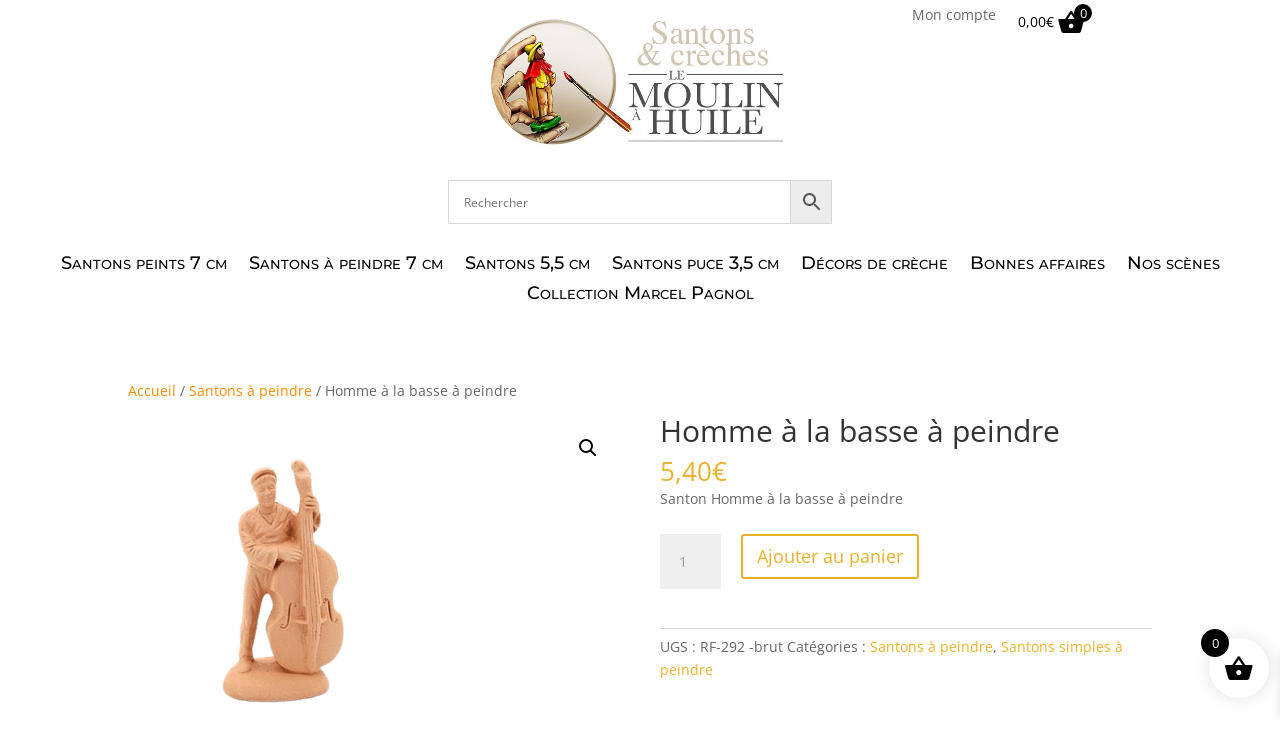

--- FILE ---
content_type: text/css
request_url: https://lemoulinahuile.com/wp-content/themes/praxina-child-theme/style.css?ver=4.27.5
body_size: 1286
content:
/*
Theme Name: praxina-child-theme
Description: Praxina child theme
Author: Praxina
Author URI: https://www.praxina.fr
Template: Divi
Version: 1.1.4
*/

#et_search_icon:hover, #top-menu li.current-menu-ancestor>a, #top-menu li.current-menu-item>a, .bottom-nav li.current-menu-item>a, .comment-reply-link, .entry-summary p.price ins, .et-social-icon a:hover, .et_password_protected_form .et_submit_button, .footer-widget h4, .form-submit .et_pb_button, .mobile_menu_bar:after, .mobile_menu_bar:before, .nav-single a, .posted_in a, .woocommerce #content div.product p.price, .woocommerce #content div.product span.price, .woocommerce #content input.button, .woocommerce #content input.button.alt, .woocommerce #content input.button.alt:hover, .woocommerce #content input.button:hover, .woocommerce #respond input#submit, .woocommerce #respond input#submit.alt, .woocommerce #respond input#submit.alt:hover, .woocommerce #respond input#submit:hover, .woocommerce-page #content div.product p.price, .woocommerce-page #content div.product span.price, .woocommerce-page #content input.button, .woocommerce-page #content input.button.alt, .woocommerce-page #content input.button.alt:hover, .woocommerce-page #respond input#submit, .woocommerce-page #respond input#submit.alt, .woocommerce-page #respond input#submit.alt:hover, .woocommerce-page #respond input#submit:hover, .woocommerce-page .star-rating span:before, .woocommerce-page a.button, .woocommerce-page a.button.alt, .woocommerce-page a.button.alt:hover, .woocommerce-page a.button:hover, .woocommerce-page button.button, .woocommerce-page button.button.alt, .woocommerce-page button.button.alt.disabled, .woocommerce-page button.button.alt.disabled:hover, .woocommerce-page button.button.alt:hover, .woocommerce-page button.button:hover, .woocommerce-page div.product p.price, .woocommerce-page div.product span.price, .woocommerce-page input.button, .woocommerce-page input.button.alt, .woocommerce-page input.button.alt:hover, .woocommerce-page input.button:hover, .woocommerce .star-rating span:before, .woocommerce a.button, .woocommerce a.button.alt, .woocommerce a.button.alt:hover, .woocommerce a.button:hover, .woocommerce button.button, .woocommerce button.button.alt, .woocommerce button.button.alt.disabled, .woocommerce button.button.alt.disabled:hover, .woocommerce button.button.alt:hover, .woocommerce div.product p.price, .woocommerce div.product span.price, .woocommerce input.button, .woocommerce input.button.alt, .woocommerce input.button.alt:hover, .woocommerce input.button:hover, .wp-pagenavi a:hover, .wp-pagenavi span.current {
    color: #e8b22c;
}

.woocommerce #content input.button, .woocommerce #content input.button.alt, .woocommerce #respond input#submit, .woocommerce #respond input#submit.alt, .woocommerce-page #content input.button, .woocommerce-page #content input.button.alt, .woocommerce-page #respond input#submit, .woocommerce-page #respond input#submit.alt, .woocommerce-page a.button, .woocommerce-page a.button.alt, .woocommerce-page button.button, .woocommerce-page button.button.alt, .woocommerce-page button.button.alt.disabled, .woocommerce-page input.button, .woocommerce-page input.button.alt, .woocommerce a.button, .woocommerce a.button.alt, .woocommerce button.button, .woocommerce button.button.alt, .woocommerce button.button.alt.disabled, .woocommerce input.button, .woocommerce input.button.alt {
    font-size: 18px;
    font-weight: 500;
    padding: .3em .8em;
    line-height: 1.7em!important;
    background: transparent;
    position: relative;
    border: 2px solid;
    border-radius: 3px;
    -webkit-transition: all .2s;
	text-align: center;
    transition: all .2s;
}

.woocommerce ul.products li.product .button {
    margin-top: 1em;
    margin-left: auto;
	margin-right: auto;
    display: block;
}

.search #left-area, .archive #left-area {
-moz-column-count: 3;
/* column-count: 3; */
-moz-column-gap: 60px;
/* column-gap: 60px; */
}
.et_pb_post {
    margin-bottom: 60px;
    width: 33%;
    float: left;
}
#main-content .container:before {
    content: "";
    position: absolute;
    top: 0;
    height: 100%;
    width: 1px;
  /*background-color: #e2e2e2;*/
}
.et_right_sidebar #main-content .container:before {
	display: none;
}
#left-area {
    width: 100%;
    padding-bottom: 23px;
}
.et_right_sidebar #left-area {
    float: left;
    /* padding-right: 5.5%; */
}
.woocommerce #content div.product div.images img, .woocommerce-page #content div.product div.images img, .woocommerce-page div.product div.images img, .woocommerce-page span.onsale, .woocommerce div.product div.images img {
    -webkit-box-shadow: none!important;
    box-shadow: none!important;
    width: 300px;
}
/* Style pour "Bientôt de retour" */
.custom-out-of-stock {
    font-weight: bold !important;
    color: #0B6623 !important; /* Vert foncé */
    font-size: 18px !important;
    display: block !important;
    text-align: center;
    margin-top: 10px;
}

/* Assurer l'affichage du message dans WooCommerce */
.woocommerce ul.products li.product .custom-out-of-stock {
    position: absolute;
    top: 10px;
    left: 50%;
    transform: translateX(-50%);
    background: #f3f3f3;
    padding: 5px 10px;
    border-radius: 5px;
}

.woocommerce .products .cart label {
    font-weight: bold;
    margin-right: 5px;
}
.woocommerce .products .cart input.qty {
    width: 50px;
    text-align: center;
    margin-right: 10px;
}

/*qte produit catalogue*/
.custom-quantity-wrapper {
    display: flex;
    align-items: center;
    justify-content: center;
    gap: 8px;
    margin-bottom: 10px;
}

.custom-quantity-wrapper .quantity-label {
    font-weight: bold;
    margin-right: 5px;
}

.custom-quantity-wrapper .quantity {
    width: 50px;
    text-align: center;
}